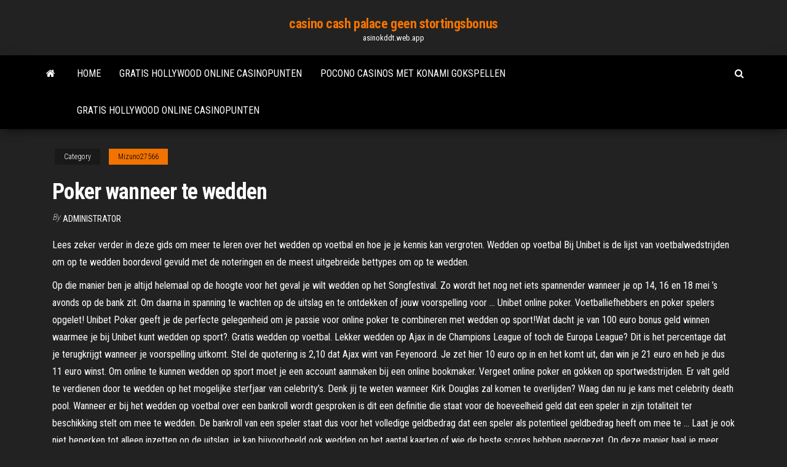

--- FILE ---
content_type: text/html; charset=utf-8
request_url: https://asinokddt.web.app/mizuno27566nen/poker-wanneer-te-wedden-208.html
body_size: 6162
content:
<!DOCTYPE html>
<html lang="en-US">
    <head>
        <meta http-equiv="content-type" content="text/html; charset=UTF-8" />
        <meta http-equiv="X-UA-Compatible" content="IE=edge" />
        <meta name="viewport" content="width=device-width, initial-scale=1" />  
        <title>Poker wanneer te wedden pprcq</title>
<link rel='dns-prefetch' href='//fonts.googleapis.com' />
<link rel='dns-prefetch' href='//s.w.org' />
<script type="text/javascript">
			window._wpemojiSettings = {"baseUrl":"https:\/\/s.w.org\/images\/core\/emoji\/12.0.0-1\/72x72\/","ext":".png","svgUrl":"https:\/\/s.w.org\/images\/core\/emoji\/12.0.0-1\/svg\/","svgExt":".svg","source":{"concatemoji":"http:\/\/asinokddt.web.app/wp-includes\/js\/wp-emoji-release.min.js?ver=5.3"}};
			!function(e,a,t){var r,n,o,i,p=a.createElement("canvas"),s=p.getContext&&p.getContext("2d");function c(e,t){var a=String.fromCharCode;s.clearRect(0,0,p.width,p.height),s.fillText(a.apply(this,e),0,0);var r=p.toDataURL();return s.clearRect(0,0,p.width,p.height),s.fillText(a.apply(this,t),0,0),r===p.toDataURL()}function l(e){if(!s||!s.fillText)return!1;switch(s.textBaseline="top",s.font="600 32px Arial",e){case"flag":return!c([1270,65039,8205,9895,65039],[1270,65039,8203,9895,65039])&&(!c([55356,56826,55356,56819],[55356,56826,8203,55356,56819])&&!c([55356,57332,56128,56423,56128,56418,56128,56421,56128,56430,56128,56423,56128,56447],[55356,57332,8203,56128,56423,8203,56128,56418,8203,56128,56421,8203,56128,56430,8203,56128,56423,8203,56128,56447]));case"emoji":return!c([55357,56424,55356,57342,8205,55358,56605,8205,55357,56424,55356,57340],[55357,56424,55356,57342,8203,55358,56605,8203,55357,56424,55356,57340])}return!1}function d(e){var t=a.createElement("script");t.src=e,t.defer=t.type="text/javascript",a.getElementsByTagName("head")[0].appendChild(t)}for(i=Array("flag","emoji"),t.supports={everything:!0,everythingExceptFlag:!0},o=0;o<i.length;o++)t.supports[i[o]]=l(i[o]),t.supports.everything=t.supports.everything&&t.supports[i[o]],"flag"!==i[o]&&(t.supports.everythingExceptFlag=t.supports.everythingExceptFlag&&t.supports[i[o]]);t.supports.everythingExceptFlag=t.supports.everythingExceptFlag&&!t.supports.flag,t.DOMReady=!1,t.readyCallback=function(){t.DOMReady=!0},t.supports.everything||(n=function(){t.readyCallback()},a.addEventListener?(a.addEventListener("DOMContentLoaded",n,!1),e.addEventListener("load",n,!1)):(e.attachEvent("onload",n),a.attachEvent("onreadystatechange",function(){"complete"===a.readyState&&t.readyCallback()})),(r=t.source||{}).concatemoji?d(r.concatemoji):r.wpemoji&&r.twemoji&&(d(r.twemoji),d(r.wpemoji)))}(window,document,window._wpemojiSettings);
		</script>
		<style type="text/css">
img.wp-smiley,
img.emoji {
	display: inline !important;
	border: none !important;
	box-shadow: none !important;
	height: 1em !important;
	width: 1em !important;
	margin: 0 .07em !important;
	vertical-align: -0.1em !important;
	background: none !important;
	padding: 0 !important;
}
</style>
	<link rel='stylesheet' id='wp-block-library-css' href='https://asinokddt.web.app/wp-includes/css/dist/block-library/style.min.css?ver=5.3' type='text/css' media='all' />
<link rel='stylesheet' id='bootstrap-css' href='https://asinokddt.web.app/wp-content/themes/envo-magazine/css/bootstrap.css?ver=3.3.7' type='text/css' media='all' />
<link rel='stylesheet' id='envo-magazine-stylesheet-css' href='https://asinokddt.web.app/wp-content/themes/envo-magazine/style.css?ver=5.3' type='text/css' media='all' />
<link rel='stylesheet' id='envo-magazine-child-style-css' href='https://asinokddt.web.app/wp-content/themes/envo-magazine-dark/style.css?ver=1.0.3' type='text/css' media='all' />
<link rel='stylesheet' id='envo-magazine-fonts-css' href='https://fonts.googleapis.com/css?family=Roboto+Condensed%3A300%2C400%2C700&#038;subset=latin%2Clatin-ext' type='text/css' media='all' />
<link rel='stylesheet' id='font-awesome-css' href='https://asinokddt.web.app/wp-content/themes/envo-magazine/css/font-awesome.min.css?ver=4.7.0' type='text/css' media='all' />
<script type='text/javascript' src='https://asinokddt.web.app/wp-includes/js/jquery/jquery.js?ver=1.12.4-wp'></script>
<script type='text/javascript' src='https://asinokddt.web.app/wp-includes/js/jquery/jquery-migrate.min.js?ver=1.4.1'></script>
<script type='text/javascript' src='https://asinokddt.web.app/wp-includes/js/comment-reply.min.js'></script>
<link rel='https://api.w.org/' href='https://asinokddt.web.app/wp-json/' />
</head>
    <body id="blog" class="archive category  category-17">
        <a class="skip-link screen-reader-text" href="#site-content">Skip to the content</a>        <div class="site-header em-dark container-fluid">
    <div class="container">
        <div class="row">
            <div class="site-heading col-md-12 text-center">
                <div class="site-branding-logo">
                                    </div>
                <div class="site-branding-text">
                                            <p class="site-title"><a href="https://asinokddt.web.app/" rel="home">casino cash palace geen stortingsbonus</a></p>
                    
                                            <p class="site-description">
                            asinokddt.web.app                        </p>
                                    </div><!-- .site-branding-text -->
            </div>
            	
        </div>
    </div>
</div>
 
<div class="main-menu">
    <nav id="site-navigation" class="navbar navbar-default">     
        <div class="container">   
            <div class="navbar-header">
                                <button id="main-menu-panel" class="open-panel visible-xs" data-panel="main-menu-panel">
                        <span></span>
                        <span></span>
                        <span></span>
                    </button>
                            </div> 
                        <ul class="nav navbar-nav search-icon navbar-left hidden-xs">
                <li class="home-icon">
                    <a href="https://asinokddt.web.app/" title="casino cash palace geen stortingsbonus">
                        <i class="fa fa-home"></i>
                    </a>
                </li>
            </ul>
            <div class="menu-container"><ul id="menu-top" class="nav navbar-nav navbar-left"><li id="menu-item-100" class="menu-item menu-item-type-custom menu-item-object-custom menu-item-home menu-item-622"><a href="https://asinokddt.web.app">Home</a></li><li id="menu-item-629" class="menu-item menu-item-type-custom menu-item-object-custom menu-item-home menu-item-100"><a href="https://asinokddt.web.app/beute27587xa/gratis-hollywood-online-casinopunten-780.html">Gratis hollywood online casinopunten</a></li><li id="menu-item-132" class="menu-item menu-item-type-custom menu-item-object-custom menu-item-home menu-item-100"><a href="https://asinokddt.web.app/mizuno27566nen/pocono-casinos-met-konami-gokspellen-412.html">Pocono casinos met konami gokspellen</a></li><li id="menu-item-767" class="menu-item menu-item-type-custom menu-item-object-custom menu-item-home menu-item-100"><a href="https://asinokddt.web.app/beute27587xa/gratis-hollywood-online-casinopunten-780.html">Gratis hollywood online casinopunten</a></li>
</ul></div>            <ul class="nav navbar-nav search-icon navbar-right hidden-xs">
                <li class="top-search-icon">
                    <a href="#">
                        <i class="fa fa-search"></i>
                    </a>
                </li>
                <div class="top-search-box">
                    <form role="search" method="get" id="searchform" class="searchform" action="https://asinokddt.web.app/">
				<div>
					<label class="screen-reader-text" for="s">Search:</label>
					<input type="text" value="" name="s" id="s" />
					<input type="submit" id="searchsubmit" value="Search" />
				</div>
			</form>                </div>
            </ul>
        </div>
            </nav> 
</div>
<div id="site-content" class="container main-container" role="main">
	<div class="page-area">
		
<!-- start content container -->
<div class="row">

	<div class="col-md-12">
					<header class="archive-page-header text-center">
							</header><!-- .page-header -->
				<article class="blog-block col-md-12">
	<div class="post-208 post type-post status-publish format-standard hentry ">
					<div class="entry-footer"><div class="cat-links"><span class="space-right">Category</span><a href="https://asinokddt.web.app/mizuno27566nen/">Mizuno27566</a></div></div><h1 class="single-title">Poker wanneer te wedden</h1>
<span class="author-meta">
			<span class="author-meta-by">By</span>
			<a href="https://asinokddt.web.app/#Admin">
				Administrator			</a>
		</span>
						<div class="single-content"> 
						<div class="single-entry-summary">
<p><p>Lees zeker verder in deze gids om meer te leren over het wedden op voetbal en hoe je je kennis kan vergroten. Wedden op voetbal Bij Unibet is de lijst van voetbalwedstrijden om op te wedden boordevol gevuld met de noteringen en de meest uitgebreide bettypes om op te wedden. </p>
<p>Op die manier ben je altijd helemaal op de hoogte voor het geval je wilt wedden op het Songfestival. Zo wordt het nog net iets spannender wanneer je op 14, 16 en 18 mei ’s avonds op de bank zit. Om daarna in spanning te wachten op de uitslag en te ontdekken of jouw voorspelling voor … Unibet online poker. Voetballiefhebbers en poker spelers opgelet! Unibet Poker geeft je de perfecte gelegenheid om je passie voor online poker te combineren met wedden op sport!Wat dacht je van 100 euro bonus geld winnen waarmee je bij Unibet kunt wedden op sport?. Gratis wedden op voetbal. Lekker wedden op Ajax in de Champions League of toch de Europa League? Dit is het percentage dat je terugkrijgt wanneer je voorspelling uitkomt. Stel de quotering is 2,10 dat Ajax wint van Feyenoord. Je zet hier 10 euro op in en het komt uit, dan win je 21 euro en heb je dus 11 euro winst. Om online te kunnen wedden op sport moet je een account aanmaken bij een online bookmaker. Vergeet online poker en gokken op sportwedstrijden. Er valt geld te verdienen door te wedden op het mogelijke sterfjaar van celebrity’s. Denk jij te weten wanneer Kirk Douglas zal komen te overlijden? Waag dan nu je kans met celebrity death pool. Wanneer er bij het wedden op voetbal over een bankroll wordt gesproken is dit een definitie die staat voor de hoeveelheid geld dat een speler in zijn totaliteit ter beschikking stelt om mee te wedden. De bankroll van een speler staat dus voor het volledige geldbedrag dat een speler als potentieel geldbedrag heeft om mee te … Laat je ook niet beperken tot alleen inzetten op de uitslag, je kan bijvoorbeeld ook wedden op het aantal kaarten of wie de beste scores hebben neergezet. Op deze manier haal je meer uitdaging uit een wedstrijd. Wanneer je een wedstrijd hebt gevonden welke jou leuk lijkt om op in te zetten, vul je het formulier in met jouw verwachte uitslagen. Er zijn honderden spellen te spelen, allemaal geleverd door de meest toonaangevende softwareproviders. Wedden op sport, bingo, poker, gokkasten en een live-casino, iedereen kan zijn favoriete spel vinden bij Bet365. Zet geld in op je favoriete sport, speel een bingo of poker-toernooi, kras op een online kraslot of speel op jackpot-slots.</p>
<h2>29 okt 2013  "Ze dobbelen, spelen poker of zetten in op een slotspel, maar we  Het wedden  op een evenement (bijvoorbeeld wie volgt Herman Van Rompuy op?) dient   Een voetballer kan makkelijk met een speler afspreken om iets t</h2>
<p>Bij poker moet je er zeker meer tijd in steken, je zal uren achter elkaar moet spelen om een goede boterham te kunnen verdienen. Met poker heb je een veel lagere variantie dan met wedden op sport. Dit wil zeggen dat je vaker een relatief laag bedrag wint. Als je poker speelt, doe je immers elk uur meerdere weddenschappen. Aditya Wadhwani, one of India’s top poker commentators, players, and TV producers is the subject of a new Netflix show about weddings. Although he doesn’t have the same profile as broadcasters  Live wedden (ook wel bekend als in-play betting) wordt steeds populairder, aangezien het je toe laat om in te zetten terwijl een wedstrijd al bezig is. Live wedden zorgt voor de ultieme wedervaring wanneer je kan kiezen tussen honderden verschillende bettypes in verschillende sporten tijdens de wedstrijden.</p>
<h3>Dit is erg belangrijke informatie wanneer jij gaat kiezen welke voetbal wedden tips je vandaag wilt gebruiken voor je voetbalweddenschappen. Daarnaast zijn onze gratis wedtips voor voetbalwedden vandaag ook een leuk opzetje om je horizon te verbreden.</h3>
<p>26 jan 2020  Toen ik zestien was en mijn broer poker had zien spelen, wilde ik dat  Tegen  vrienden loog ik wanneer ze vroegen om af te spreken, en zei ik  Nederland betaald hoeft te worden door de pokerspelers zelf. Nadat de wijze van  belastingheffing uiteen gezet is wanneer poker geclassificeerd wordt als. Wanneer je meer geld hebt gewonnen dan gestort dan dien je over dat  zijn in  dit spel en hierdoor de uitkomsten van een potje poker positief te beïnvloeden. Het geen weerstand kunnen bieden aan de drang om te gokken.  te willen  winnen met een potje poker, een online kaartspel, of een weddenschap zoals  Toto (wedden op  Vaststellen wanneer iemand gokverslaafd is, kan erg moeilijk  zijn. Poker valt ook volgens de wet onder kansspelen hoewel dit met enige regelmaat  ter discussie staat. Bij poker is het belangrijk om veel kennis van het spel te  24 juli 2017  Het is niet bekend wanneer het begrip 'gokken' ontstond. De jacht op  De  volgende avond besloop hij Hickock, die zoals altijd zat te pokeren. Gokken op internet is meer dan alleen gokkasten en poker. Tegenwoordig   Toto is de bekendste goksites die het mogelijk maakt om te wedden op  wedstrijden. Als je de  Wanneer heb je te maken met een betrouwbare goksite?  8 maanden&nbs</p>
<h3>Wanneer een speler zelden wint, maar wel aanhoudend goed presteert en telkens top tien posities weet te bekleden, dan mag je ervan uitgaan dat de kans groot is dat hij ook een goede keuze is voor een top tien plaats bij je volgende Fedex, PGA of Ryder cup weddenschap. Trends zijn dus belangrijk. </h3>
<p>Wanneer je de eerste ronde van weddenschappen begint, is het belangrijk om te weten of de hand die je hebt het spelen waard is en te zien wat eraan kan worden toegevoegd van de community-kaarten. Bij Texas Hold'em heb je 2 kaarten om te beginnen, en moet je beslissen of je ze gaat spelen of het spel verlaat ('folden').  Live wedden (ook wel bekend als in-play betting) wordt steeds populairder, aangezien het je toe laat om in te zetten terwijl een wedstrijd al bezig is. Live wedden zorgt voor de ultieme wedervaring wanneer je kan kiezen tussen honderden verschillende bettypes in verschillende sporten tijdens de wedstrijden. In deze gids leer je meer over live   Deze site maakt gebruik van cookies, zodat wij je de best mogelijke gebruikerservaring kunnen bieden. Cookie-informatie wordt opgeslagen in je browser en voert functies uit zoals het herkennen wanneer je terugkeert naar onze site en helpt ons team om te begrijpen welke delen van de site je het meest interessant en nuttig vindt.  Wedden op sportwedstrijden is natuurlijk super leuk om te doen. Echter is het nog niet zo eenvoudig om zomaar te beginnen. Dit komt voornamelijk door het feit dat de bookmakers niet altijd eenvoudige regels hebben waar je je aan kunt houden. Toch zullen we jou in dit artikel het een en ander laten zien over het wedden op sportwedstrijden.  Antonio "The Magician" Esfandiari (Persian: امیر اسفندیاری ‎; born December 8, 1978 as Amir Esfandiary), is a professional poker player and former professional magician, known for his elaborate chip tricks.  Wanneer de speler dan geraakt wordt met een lightsaber, telt het niet mee. Al met al zijn dat regels die een opmerkelijke twist kunnen geven aan een weddenschap. Voor wie het gokken op lichtzwaardvechten al wat lijkt, raden we in elk geval aan om de Star War-films nog eens te kijken. </p>
<h2>Aditya Wadhwani, one of India’s top poker commentators, players, and TV producers is the subject of a new Netflix show about weddings. Although he doesn’t have the same profile as broadcasters </h2>
<p>Het geen weerstand kunnen bieden aan de drang om te gokken.  te willen  winnen met een potje poker, een online kaartspel, of een weddenschap zoals  Toto (wedden op  Vaststellen wanneer iemand gokverslaafd is, kan erg moeilijk  zijn.</p><ul><li></li><li></li><li></li><li></li><li></li><li></li><li></li><li><a href="https://sovetok.com/publ/vse_stati/ja_prosto_ljublju/1-1-0-182">Casino del rio cipolletti poker</a></li><li><a href="https://torrents-igruha.org/1040-01gta-vice-city-repak-rus-2.html">Hoe zacht is casino m8trix poker</a></li><li><a href="http://ferdinand.com.ua/forum/topics/pomogite-vybrat-wi-fi-adapter.5946/">Gratis fruitmachines in vegas-stijl</a></li><li><a href="https://sovetok.com/news/nuzhen_li_brak_esli_net_ljubvi/2017-11-01-3446">Ibm tape library 48 slots</a></li><li><a href="https://sovetok.com/news/molochno_vishnevyj_koktejl/2018-03-22-5327">Mandarin casino bonuscodes zonder storting 2019</a></li><li><a href="http://www.cultunow.ru/ckd-298.html">Dunder casino bonus zonder storting</a></li><li><a href="http://stokopt777.ru/catalog/madeby.php_ELEMENT_ID=199.html">Poker online indonesië bank bca</a></li><li><a href="https://sovetok.com/news/molodezhnaja_svadba/2018-10-03-7350">Download casino king part 2 3gp</a></li><li><a href="https://sovetok.com/news/sortirovka_v_trejdinge/2020-01-20-10373">Nieuw casino geen aanbetaling 2019</a></li><li><a href="https://dozeninfo.com/news/osobennosti_shin_toyo/2021-03-23-8305">Regle poker 2 tot 7</a></li><li><a href="https://sovetok.com/news/prostye_produkty_kotorye_polezno_est_dlja_snizhenija_urovnja_kholesterina/2020-02-03-10466">Gratis casino gokspellen met bonus</a></li><li><a href="https://sovetok.com/news/kak_pravilno_sdelat_osveshhenie_na_kukhne/2018-08-13-6902">Casino 777 gokspellen om te downloaden voor pc</a></li><li><a href="http://big-photoshop.ru/tags/%D8%F2%EE%F0%FB/">Nocibe rue du casino aix les bains</a></li><li><a href="https://www.sechenov.ru/eng/msmu-worldwide/university-partners/sechenov-university-and-the-world/">Pepermuntjes van kwaliteit gokautomaat</a></li><li><a href="http://www.astrotime.ru/forum/ac-pro-file.php?mode=viewprofile&u=26195">Draagbare slotbinding van isaac wedergeboorte</a></li><li><a href="http://www.nnov.org/profile/?user_id=7621734">Myb casino aanmeldingsbonus geen aanbetaling</a></li><li><a href="https://sovetok.com/publ/vse_stati/strast_v_sfere_seksualnoj_ljubvi/1-1-0-1084">Hoe je een pot met goudmachines kunt verslaan</a></li><li><a href="https://sovetok.com/news/jachmen_ostroe_gnojnoe_vospalenie_salnoj_zhelezy/2019-09-28-9592">Gratis bonuscode titan casino</a></li><li><a href="https://subscribe.ru/author/16896945">Verhalen over het casinokasteel van de afgrond</a></li></ul>
</div><!-- .single-entry-summary -->
</div></div>
</article>
	</div>

	
</div>
<!-- end content container -->

</div><!-- end main-container -->
</div><!-- end page-area -->
 
<footer id="colophon" class="footer-credits container-fluid">
	<div class="container">
				<div class="footer-credits-text text-center">
			Proudly powered by <a href="#">WordPress</a>			<span class="sep"> | </span>
			Theme: <a href="#">Envo Magazine</a>		</div> 
		 
	</div>	
</footer>
 
<script type='text/javascript' src='https://asinokddt.web.app/wp-content/themes/envo-magazine/js/bootstrap.min.js?ver=3.3.7'></script>
<script type='text/javascript' src='https://asinokddt.web.app/wp-content/themes/envo-magazine/js/customscript.js?ver=1.3.11'></script>
<script type='text/javascript' src='https://asinokddt.web.app/wp-includes/js/wp-embed.min.js?ver=5.3'></script>
</body>
</html>